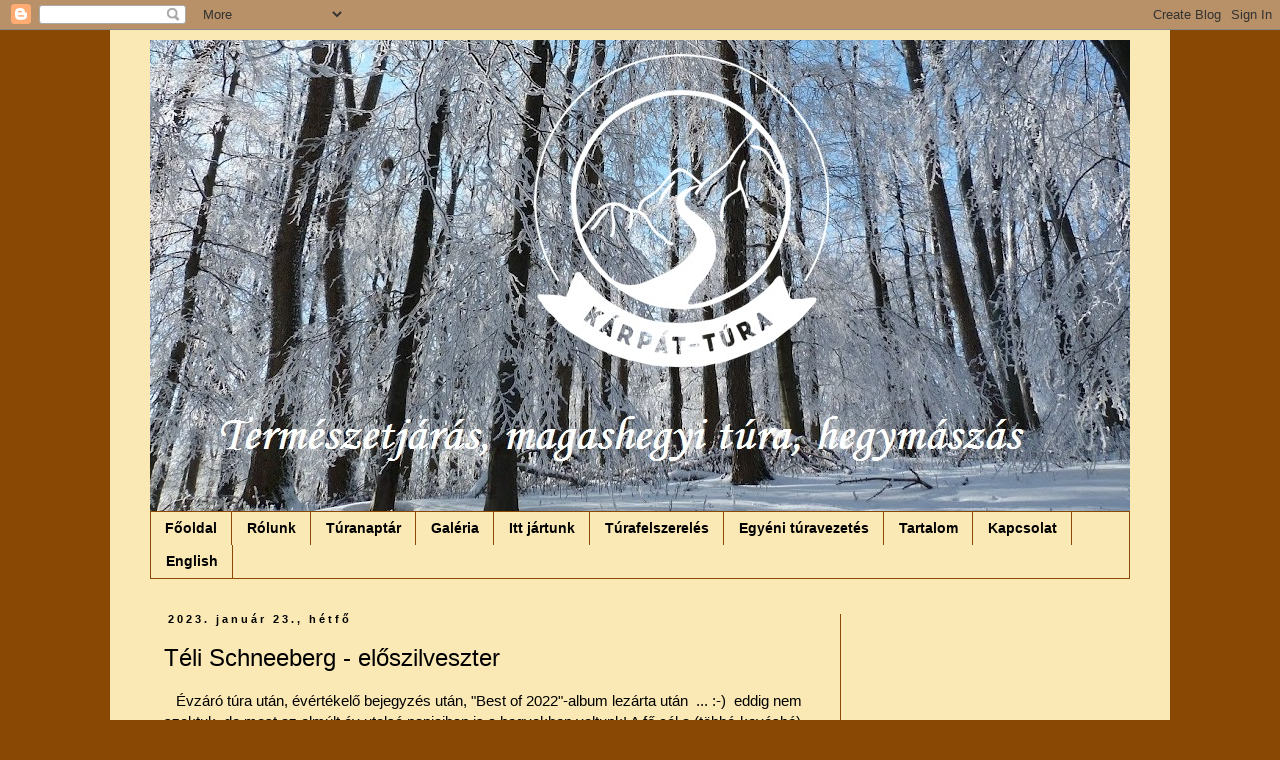

--- FILE ---
content_type: text/html; charset=UTF-8
request_url: https://www.karpat-tura.com/2023/01/teli-schneeberg-eloszilveszter.html
body_size: 14548
content:
<!DOCTYPE html>
<html class='v2' dir='ltr' xmlns='http://www.w3.org/1999/xhtml' xmlns:b='http://www.google.com/2005/gml/b' xmlns:data='http://www.google.com/2005/gml/data' xmlns:expr='http://www.google.com/2005/gml/expr'>
<head>
<link href='https://www.blogger.com/static/v1/widgets/4128112664-css_bundle_v2.css' rel='stylesheet' type='text/css'/>
<script async='async' src='//pagead2.googlesyndication.com/pagead/js/adsbygoogle.js'></script>
<script>
  (adsbygoogle = window.adsbygoogle || []).push({
    google_ad_client: "ca-pub-7385114877401193",
    enable_page_level_ads: true
  });
</script>
<meta content='width=1100' name='viewport'/>
<meta content='text/html; charset=UTF-8' http-equiv='Content-Type'/>
<meta content='blogger' name='generator'/>
<link href='https://www.karpat-tura.com/favicon.ico' rel='icon' type='image/x-icon'/>
<link href='https://www.karpat-tura.com/2023/01/teli-schneeberg-eloszilveszter.html' rel='canonical'/>
<link rel="alternate" type="application/atom+xml" title="Kárpát-Túra - Atom" href="https://www.karpat-tura.com/feeds/posts/default" />
<link rel="alternate" type="application/rss+xml" title="Kárpát-Túra - RSS" href="https://www.karpat-tura.com/feeds/posts/default?alt=rss" />
<link rel="service.post" type="application/atom+xml" title="Kárpát-Túra - Atom" href="https://www.blogger.com/feeds/4714247364683361093/posts/default" />

<link rel="alternate" type="application/atom+xml" title="Kárpát-Túra - Atom" href="https://www.karpat-tura.com/feeds/6637771155833769598/comments/default" />
<!--Can't find substitution for tag [blog.ieCssRetrofitLinks]-->
<link href='https://blogger.googleusercontent.com/img/b/R29vZ2xl/AVvXsEgpfZK-2dBhecscT2HrPGHCX7SRfZUMRvFm7xQOmVntIDWgKfvmK1EfUdxqObWvAdCVuCeqbdnOh92WDW-vaMpAQ_YBn3ebuCXcmjMWizq1u-Ed5qziohJmnd5UmtEJy5Va9TRF_Svfjin9kWI3QEz9fuWB9x159gB1ZYDbQ2iVX-r3u6pYSBDOGzDJTw/w640-h480/323366504_1211187626145609_409449457471626764_n.jpg' rel='image_src'/>
<meta content='https://www.karpat-tura.com/2023/01/teli-schneeberg-eloszilveszter.html' property='og:url'/>
<meta content='Téli Schneeberg - előszilveszter' property='og:title'/>
<meta content='Blog közép- és magashegyi vezetett túrákról, hegymászásról, Magyarországon és a környező országokban.' property='og:description'/>
<meta content='https://blogger.googleusercontent.com/img/b/R29vZ2xl/AVvXsEgpfZK-2dBhecscT2HrPGHCX7SRfZUMRvFm7xQOmVntIDWgKfvmK1EfUdxqObWvAdCVuCeqbdnOh92WDW-vaMpAQ_YBn3ebuCXcmjMWizq1u-Ed5qziohJmnd5UmtEJy5Va9TRF_Svfjin9kWI3QEz9fuWB9x159gB1ZYDbQ2iVX-r3u6pYSBDOGzDJTw/w1200-h630-p-k-no-nu/323366504_1211187626145609_409449457471626764_n.jpg' property='og:image'/>
<title>Kárpát-Túra: Téli Schneeberg - előszilveszter</title>
<script async='async' src='//pagead2.googlesyndication.com/pagead/js/adsbygoogle.js'></script>
<script>
 
</script>
<style id='page-skin-1' type='text/css'><!--
/*
-----------------------------------------------
Blogger Template Style
Name:     Simple
Designer: Josh Peterson
URL:      www.noaesthetic.com
----------------------------------------------- */
/* Variable definitions
====================
<Variable name="keycolor" description="Main Color" type="color" default="#66bbdd"/>
<Group description="Page Text" selector="body">
<Variable name="body.font" description="Font" type="font"
default="normal normal 12px Arial, Tahoma, Helvetica, FreeSans, sans-serif"/>
<Variable name="body.text.color" description="Text Color" type="color" default="#222222"/>
</Group>
<Group description="Backgrounds" selector=".body-fauxcolumns-outer">
<Variable name="body.background.color" description="Outer Background" type="color" default="#66bbdd"/>
<Variable name="content.background.color" description="Main Background" type="color" default="#ffffff"/>
<Variable name="header.background.color" description="Header Background" type="color" default="transparent"/>
</Group>
<Group description="Links" selector=".main-outer">
<Variable name="link.color" description="Link Color" type="color" default="#2288bb"/>
<Variable name="link.visited.color" description="Visited Color" type="color" default="#888888"/>
<Variable name="link.hover.color" description="Hover Color" type="color" default="#33aaff"/>
</Group>
<Group description="Blog Title" selector=".header h1">
<Variable name="header.font" description="Font" type="font"
default="normal normal 60px Arial, Tahoma, Helvetica, FreeSans, sans-serif"/>
<Variable name="header.text.color" description="Title Color" type="color" default="#3399bb" />
</Group>
<Group description="Blog Description" selector=".header .description">
<Variable name="description.text.color" description="Description Color" type="color"
default="#777777" />
</Group>
<Group description="Tabs Text" selector=".tabs-inner .widget li a">
<Variable name="tabs.font" description="Font" type="font"
default="normal normal 14px Arial, Tahoma, Helvetica, FreeSans, sans-serif"/>
<Variable name="tabs.text.color" description="Text Color" type="color" default="#999999"/>
<Variable name="tabs.selected.text.color" description="Selected Color" type="color" default="#000000"/>
</Group>
<Group description="Tabs Background" selector=".tabs-outer .PageList">
<Variable name="tabs.background.color" description="Background Color" type="color" default="#f5f5f5"/>
<Variable name="tabs.selected.background.color" description="Selected Color" type="color" default="#eeeeee"/>
</Group>
<Group description="Post Title" selector="h3.post-title, .comments h4">
<Variable name="post.title.font" description="Font" type="font"
default="normal normal 22px Arial, Tahoma, Helvetica, FreeSans, sans-serif"/>
</Group>
<Group description="Date Header" selector=".date-header">
<Variable name="date.header.color" description="Text Color" type="color"
default="#000000"/>
<Variable name="date.header.background.color" description="Background Color" type="color"
default="transparent"/>
</Group>
<Group description="Post Footer" selector=".post-footer">
<Variable name="post.footer.text.color" description="Text Color" type="color" default="#666666"/>
<Variable name="post.footer.background.color" description="Background Color" type="color"
default="#f9f9f9"/>
<Variable name="post.footer.border.color" description="Shadow Color" type="color" default="#eeeeee"/>
</Group>
<Group description="Gadgets" selector="h2">
<Variable name="widget.title.font" description="Title Font" type="font"
default="normal bold 11px Arial, Tahoma, Helvetica, FreeSans, sans-serif"/>
<Variable name="widget.title.text.color" description="Title Color" type="color" default="#000000"/>
<Variable name="widget.alternate.text.color" description="Alternate Color" type="color" default="#999999"/>
</Group>
<Group description="Images" selector=".main-inner">
<Variable name="image.background.color" description="Background Color" type="color" default="#ffffff"/>
<Variable name="image.border.color" description="Border Color" type="color" default="#eeeeee"/>
<Variable name="image.text.color" description="Caption Text Color" type="color" default="#000000"/>
</Group>
<Group description="Accents" selector=".content-inner">
<Variable name="body.rule.color" description="Separator Line Color" type="color" default="#eeeeee"/>
<Variable name="tabs.border.color" description="Tabs Border Color" type="color" default="#8a4805"/>
</Group>
<Variable name="body.background" description="Body Background" type="background"
color="#8a4805" default="$(color) none repeat scroll top left"/>
<Variable name="body.background.override" description="Body Background Override" type="string" default=""/>
<Variable name="body.background.gradient.cap" description="Body Gradient Cap" type="url"
default="url(//www.blogblog.com/1kt/simple/gradients_light.png)"/>
<Variable name="body.background.gradient.tile" description="Body Gradient Tile" type="url"
default="url(//www.blogblog.com/1kt/simple/body_gradient_tile_light.png)"/>
<Variable name="content.background.color.selector" description="Content Background Color Selector" type="string" default=".content-inner"/>
<Variable name="content.padding" description="Content Padding" type="length" default="10px"/>
<Variable name="content.padding.horizontal" description="Content Horizontal Padding" type="length" default="10px"/>
<Variable name="content.shadow.spread" description="Content Shadow Spread" type="length" default="40px"/>
<Variable name="content.shadow.spread.webkit" description="Content Shadow Spread (WebKit)" type="length" default="5px"/>
<Variable name="content.shadow.spread.ie" description="Content Shadow Spread (IE)" type="length" default="10px"/>
<Variable name="main.border.width" description="Main Border Width" type="length" default="0"/>
<Variable name="header.background.gradient" description="Header Gradient" type="url" default="none"/>
<Variable name="header.shadow.offset.left" description="Header Shadow Offset Left" type="length" default="-1px"/>
<Variable name="header.shadow.offset.top" description="Header Shadow Offset Top" type="length" default="-1px"/>
<Variable name="header.shadow.spread" description="Header Shadow Spread" type="length" default="1px"/>
<Variable name="header.padding" description="Header Padding" type="length" default="30px"/>
<Variable name="header.border.size" description="Header Border Size" type="length" default="1px"/>
<Variable name="header.bottom.border.size" description="Header Bottom Border Size" type="length" default="1px"/>
<Variable name="header.border.horizontalsize" description="Header Horizontal Border Size" type="length" default="0"/>
<Variable name="description.text.size" description="Description Text Size" type="string" default="140%"/>
<Variable name="tabs.margin.top" description="Tabs Margin Top" type="length" default="0" />
<Variable name="tabs.margin.side" description="Tabs Side Margin" type="length" default="30px" />
<Variable name="tabs.background.gradient" description="Tabs Background Gradient" type="url"
default="url(//www.blogblog.com/1kt/simple/gradients_light.png)"/>
<Variable name="tabs.border.width" description="Tabs Border Width" type="length" default="1px"/>
<Variable name="tabs.bevel.border.width" description="Tabs Bevel Border Width" type="length" default="1px"/>
<Variable name="date.header.padding" description="Date Header Padding" type="string" default="inherit"/>
<Variable name="date.header.letterspacing" description="Date Header Letter Spacing" type="string" default="inherit"/>
<Variable name="date.header.margin" description="Date Header Margin" type="string" default="inherit"/>
<Variable name="post.margin.bottom" description="Post Bottom Margin" type="length" default="25px"/>
<Variable name="image.border.small.size" description="Image Border Small Size" type="length" default="2px"/>
<Variable name="image.border.large.size" description="Image Border Large Size" type="length" default="5px"/>
<Variable name="page.width.selector" description="Page Width Selector" type="string" default=".region-inner"/>
<Variable name="page.width" description="Page Width" type="string" default="auto"/>
<Variable name="main.section.margin" description="Main Section Margin" type="length" default="15px"/>
<Variable name="main.padding" description="Main Padding" type="length" default="15px"/>
<Variable name="main.padding.top" description="Main Padding Top" type="length" default="30px"/>
<Variable name="main.padding.bottom" description="Main Padding Bottom" type="length" default="30px"/>
<Variable name="paging.background"
color="#fae9b5"
description="Background of blog paging area" type="background"
default="transparent none no-repeat scroll top center"/>
<Variable name="footer.bevel" description="Bevel border length of footer" type="length" default="0"/>
<Variable name="mobile.background.overlay" description="Mobile Background Overlay" type="string"
default="transparent none repeat scroll top left"/>
<Variable name="mobile.background.size" description="Mobile Background Size" type="string" default="auto"/>
<Variable name="mobile.button.color" description="Mobile Button Color" type="color" default="#ffffff" />
<Variable name="startSide" description="Side where text starts in blog language" type="automatic" default="left"/>
<Variable name="endSide" description="Side where text ends in blog language" type="automatic" default="right"/>
*/
/* Content
----------------------------------------------- */
body {
font: normal normal 14px 'Trebuchet MS', Trebuchet, Verdana, sans-serif;
color: #000000;
background: #8a4805 none repeat scroll top left;
padding: 0 0 0 0;
}
html body .region-inner {
min-width: 0;
max-width: 100%;
width: auto;
}
a:link {
text-decoration:none;
color: #8a0546;
}
a:visited {
text-decoration:none;
color: #8a0546;
}
a:hover {
text-decoration:underline;
color: #48058a;
}
.body-fauxcolumn-outer .fauxcolumn-inner {
background: transparent none repeat scroll top left;
_background-image: none;
}
.body-fauxcolumn-outer .cap-top {
position: absolute;
z-index: 1;
height: 400px;
width: 100%;
background: #8a4805 none repeat scroll top left;
}
.body-fauxcolumn-outer .cap-top .cap-left {
width: 100%;
background: transparent none repeat-x scroll top left;
_background-image: none;
}
.content-outer {
-moz-box-shadow: 0 0 0 rgba(0, 0, 0, .15);
-webkit-box-shadow: 0 0 0 rgba(0, 0, 0, .15);
-goog-ms-box-shadow: 0 0 0 #333333;
box-shadow: 0 0 0 rgba(0, 0, 0, .15);
margin-bottom: 1px;
}
.content-inner {
padding: 10px 40px;
}
.content-inner {
background-color: #fae9b5;
}
/* Header
----------------------------------------------- */
.header-outer {
background: #fae9b5 none repeat-x scroll 0 -400px;
_background-image: none;
}
.Header h1 {
font: normal normal 40px 'Trebuchet MS',Trebuchet,Verdana,sans-serif;
color: #000000;
text-shadow: 0 0 0 rgba(0, 0, 0, .2);
}
.Header h1 a {
color: #000000;
}
.Header .description {
font-size: 18px;
color: #000000;
}
.header-inner .Header .titlewrapper {
padding: 22px 0;
}
.header-inner .Header .descriptionwrapper {
padding: 0 0;
}
/* Tabs
----------------------------------------------- */
.tabs-inner .section:first-child {
border-top: 0 solid #8a4805;
}
.tabs-inner .section:first-child ul {
margin-top: -1px;
border-top: 1px solid #8a4805;
border-left: 1px solid #8a4805;
border-right: 1px solid #8a4805;
}
.tabs-inner .widget ul {
background: transparent none repeat-x scroll 0 -800px;
_background-image: none;
border-bottom: 1px solid #8a4805;
margin-top: 0;
margin-left: -30px;
margin-right: -30px;
}
.tabs-inner .widget li a {
display: inline-block;
padding: .6em 1em;
font: normal bold 14px 'Trebuchet MS', Trebuchet, Verdana, sans-serif;
color: #000000;
border-left: 1px solid #fae9b5;
border-right: 1px solid #8a4805;
}
.tabs-inner .widget li:first-child a {
border-left: none;
}
.tabs-inner .widget li.selected a, .tabs-inner .widget li a:hover {
color: #191919;
background-color: #f2ab60;
text-decoration: none;
}
/* Columns
----------------------------------------------- */
.main-outer {
border-top: 0 solid #8a4805;
}
.fauxcolumn-left-outer .fauxcolumn-inner {
border-right: 1px solid #8a4805;
}
.fauxcolumn-right-outer .fauxcolumn-inner {
border-left: 1px solid #8a4805;
}
/* Headings
----------------------------------------------- */
h2 {
margin: 0 0 1em 0;
font: normal bold 11px 'Trebuchet MS',Trebuchet,Verdana,sans-serif;
color: #191919;
}
/* Widgets
----------------------------------------------- */
.widget .zippy {
color: #999999;
text-shadow: 2px 2px 1px rgba(0, 0, 0, .1);
}
.widget .popular-posts ul {
list-style: none;
}
/* Posts
----------------------------------------------- */
.date-header span {
background-color: #fae9b5;
color: #000000;
padding: 0.4em;
letter-spacing: 3px;
margin: inherit;
}
.main-inner {
padding-top: 35px;
padding-bottom: 65px;
}
.main-inner .column-center-inner {
padding: 0 0;
}
.main-inner .column-center-inner .section {
margin: 0 1em;
}
.post {
margin: 0 0 45px 0;
}
h3.post-title, .comments h4 {
font: normal normal 24px 'Trebuchet MS',Trebuchet,Verdana,sans-serif;
margin: .75em 0 0;
}
.post-body {
font-size: 110%;
line-height: 1.4;
position: relative;
}
.post-body img, .post-body .tr-caption-container, .Profile img, .Image img,
.BlogList .item-thumbnail img {
padding: 2px;
background: #ffffff;
border: 1px solid #eeeeee;
-moz-box-shadow: 1px 1px 5px rgba(0, 0, 0, .1);
-webkit-box-shadow: 1px 1px 5px rgba(0, 0, 0, .1);
box-shadow: 1px 1px 5px rgba(0, 0, 0, .1);
}
.post-body img, .post-body .tr-caption-container {
padding: 5px;
}
.post-body .tr-caption-container {
color: #666666;
}
.post-body .tr-caption-container img {
padding: 0;
background: transparent;
border: none;
-moz-box-shadow: 0 0 0 rgba(0, 0, 0, .1);
-webkit-box-shadow: 0 0 0 rgba(0, 0, 0, .1);
box-shadow: 0 0 0 rgba(0, 0, 0, .1);
}
.post-header {
margin: 0 0 1.5em;
line-height: 1.6;
font-size: 90%;
}
.post-footer {
margin: 20px -2px 0;
padding: 5px 10px;
color: #000000;
background-color: #fae9b5;
border-bottom: 1px solid #8a4805;
line-height: 1.6;
font-size: 90%;
}
#comments .comment-author {
padding-top: 1.5em;
border-top: 1px solid #8a4805;
background-position: 0 1.5em;
}
#comments .comment-author:first-child {
padding-top: 0;
border-top: none;
}
.avatar-image-container {
margin: .2em 0 0;
}
#comments .avatar-image-container img {
border: 1px solid #eeeeee;
}
/* Comments
----------------------------------------------- */
.comments .comments-content .icon.blog-author {
background-repeat: no-repeat;
background-image: url([data-uri]);
}
.comments .comments-content .loadmore a {
border-top: 1px solid #999999;
border-bottom: 1px solid #999999;
}
.comments .comment-thread.inline-thread {
background-color: #fae9b5;
}
.comments .continue {
border-top: 2px solid #999999;
}
/* Accents
---------------------------------------------- */
.section-columns td.columns-cell {
border-left: 1px solid #8a4805;
}
.blog-pager {
background: transparent url(//www.blogblog.com/1kt/simple/paging_dot.png) repeat-x scroll top center;
}
.blog-pager-older-link, .home-link,
.blog-pager-newer-link {
background-color: #fae9b5;
padding: 5px;
}
.footer-outer {
border-top: 1px dashed #bbbbbb;
}
/* Mobile
----------------------------------------------- */
body.mobile  {
background-size: auto;
}
.mobile .body-fauxcolumn-outer {
background: transparent none repeat scroll top left;
}
.mobile .body-fauxcolumn-outer .cap-top {
background-size: 100% auto;
}
.mobile .content-outer {
-webkit-box-shadow: 0 0 3px rgba(0, 0, 0, .15);
box-shadow: 0 0 3px rgba(0, 0, 0, .15);
}
body.mobile .AdSense {
margin: 0 -0;
}
.mobile .tabs-inner .widget ul {
margin-left: 0;
margin-right: 0;
}
.mobile .post {
margin: 0;
}
.mobile .main-inner .column-center-inner .section {
margin: 0;
}
.mobile .date-header span {
padding: 0.1em 10px;
margin: 0 -10px;
}
.mobile h3.post-title {
margin: 0;
}
.mobile .blog-pager {
background: transparent none no-repeat scroll top center;
}
.mobile .footer-outer {
border-top: none;
}
.mobile .main-inner, .mobile .footer-inner {
background-color: #fae9b5;
}
.mobile-index-contents {
color: #000000;
}
.mobile-link-button {
background-color: #8a0546;
}
.mobile-link-button a:link, .mobile-link-button a:visited {
color: #ffffff;
}
.mobile .tabs-inner .section:first-child {
border-top: none;
}
.mobile .tabs-inner .PageList .widget-content {
background-color: #f2ab60;
color: #191919;
border-top: 1px solid #8a4805;
border-bottom: 1px solid #8a4805;
}
.contact-form-name, .contact-form-email {
max-width: 200px;
width: 100%;
}
.contact-form-email-message {
max-width: 400px;
width: 100%;
height: 150px;
}

--></style>
<style id='template-skin-1' type='text/css'><!--
body {
min-width: 1060px;
}
.content-outer, .content-fauxcolumn-outer, .region-inner {
min-width: 1060px;
max-width: 1060px;
_width: 1060px;
}
.main-inner .columns {
padding-left: 0px;
padding-right: 290px;
}
.main-inner .fauxcolumn-center-outer {
left: 0px;
right: 290px;
/* IE6 does not respect left and right together */
_width: expression(this.parentNode.offsetWidth -
parseInt("0px") -
parseInt("290px") + 'px');
}
.main-inner .fauxcolumn-left-outer {
width: 0px;
}
.main-inner .fauxcolumn-right-outer {
width: 290px;
}
.main-inner .column-left-outer {
width: 0px;
right: 100%;
margin-left: -0px;
}
.main-inner .column-right-outer {
width: 290px;
margin-right: -290px;
}
#layout {
min-width: 0;
}
#layout .content-outer {
min-width: 0;
width: 800px;
}
#layout .region-inner {
min-width: 0;
width: auto;
}
--></style>
<link href='https://www.blogger.com/dyn-css/authorization.css?targetBlogID=4714247364683361093&amp;zx=596b0467-c365-4ba5-85a0-97a4a004d29a' media='none' onload='if(media!=&#39;all&#39;)media=&#39;all&#39;' rel='stylesheet'/><noscript><link href='https://www.blogger.com/dyn-css/authorization.css?targetBlogID=4714247364683361093&amp;zx=596b0467-c365-4ba5-85a0-97a4a004d29a' rel='stylesheet'/></noscript>
<meta name='google-adsense-platform-account' content='ca-host-pub-1556223355139109'/>
<meta name='google-adsense-platform-domain' content='blogspot.com'/>

<script async src="https://pagead2.googlesyndication.com/pagead/js/adsbygoogle.js?client=ca-pub-7385114877401193&host=ca-host-pub-1556223355139109" crossorigin="anonymous"></script>

<!-- data-ad-client=ca-pub-7385114877401193 -->

<link rel="stylesheet" href="https://fonts.googleapis.com/css2?display=swap&family=Josefin+Sans"></head>
<body class='loading'>
<div class='navbar section' id='navbar'><div class='widget Navbar' data-version='1' id='Navbar1'><script type="text/javascript">
    function setAttributeOnload(object, attribute, val) {
      if(window.addEventListener) {
        window.addEventListener('load',
          function(){ object[attribute] = val; }, false);
      } else {
        window.attachEvent('onload', function(){ object[attribute] = val; });
      }
    }
  </script>
<div id="navbar-iframe-container"></div>
<script type="text/javascript" src="https://apis.google.com/js/platform.js"></script>
<script type="text/javascript">
      gapi.load("gapi.iframes:gapi.iframes.style.bubble", function() {
        if (gapi.iframes && gapi.iframes.getContext) {
          gapi.iframes.getContext().openChild({
              url: 'https://www.blogger.com/navbar/4714247364683361093?po\x3d6637771155833769598\x26origin\x3dhttps://www.karpat-tura.com',
              where: document.getElementById("navbar-iframe-container"),
              id: "navbar-iframe"
          });
        }
      });
    </script><script type="text/javascript">
(function() {
var script = document.createElement('script');
script.type = 'text/javascript';
script.src = '//pagead2.googlesyndication.com/pagead/js/google_top_exp.js';
var head = document.getElementsByTagName('head')[0];
if (head) {
head.appendChild(script);
}})();
</script>
</div></div>
<div class='body-fauxcolumns'>
<div class='fauxcolumn-outer body-fauxcolumn-outer'>
<div class='cap-top'>
<div class='cap-left'></div>
<div class='cap-right'></div>
</div>
<div class='fauxborder-left'>
<div class='fauxborder-right'></div>
<div class='fauxcolumn-inner'>
</div>
</div>
<div class='cap-bottom'>
<div class='cap-left'></div>
<div class='cap-right'></div>
</div>
</div>
</div>
<div class='content'>
<div class='content-fauxcolumns'>
<div class='fauxcolumn-outer content-fauxcolumn-outer'>
<div class='cap-top'>
<div class='cap-left'></div>
<div class='cap-right'></div>
</div>
<div class='fauxborder-left'>
<div class='fauxborder-right'></div>
<div class='fauxcolumn-inner'>
</div>
</div>
<div class='cap-bottom'>
<div class='cap-left'></div>
<div class='cap-right'></div>
</div>
</div>
</div>
<div class='content-outer'>
<div class='content-cap-top cap-top'>
<div class='cap-left'></div>
<div class='cap-right'></div>
</div>
<div class='fauxborder-left content-fauxborder-left'>
<div class='fauxborder-right content-fauxborder-right'></div>
<div class='content-inner'>
<header>
<div class='header-outer'>
<div class='header-cap-top cap-top'>
<div class='cap-left'></div>
<div class='cap-right'></div>
</div>
<div class='fauxborder-left header-fauxborder-left'>
<div class='fauxborder-right header-fauxborder-right'></div>
<div class='region-inner header-inner'>
<div class='header section' id='header'><div class='widget Header' data-version='1' id='Header1'>
<div id='header-inner'>
<a href='https://www.karpat-tura.com/' style='display: block'>
<img alt='Kárpát-Túra' height='472px; ' id='Header1_headerimg' src='https://blogger.googleusercontent.com/img/a/AVvXsEg14y_iymADzNeqRXSSeSOit2V3F2H6agPVnvHKPm0ARwi9WcPbIbZHLKk4MVa21b4JmDBWjQPfUtjWGjecuXXxrmYhrSTxr8bszyYLlKgMiwixQyKh-5Kzr83XSDLvs2k7AHbhGFO4BNz5H93UJBmHV_Tvrb9FN-lat57OZlUjmv_icbOF8eoyGiwKzS7o=s1000' style='display: block' width='1000px; '/>
</a>
</div>
</div></div>
</div>
</div>
<div class='header-cap-bottom cap-bottom'>
<div class='cap-left'></div>
<div class='cap-right'></div>
</div>
</div>
</header>
<div class='tabs-outer'>
<div class='tabs-cap-top cap-top'>
<div class='cap-left'></div>
<div class='cap-right'></div>
</div>
<div class='fauxborder-left tabs-fauxborder-left'>
<div class='fauxborder-right tabs-fauxborder-right'></div>
<div class='region-inner tabs-inner'>
<div class='tabs section' id='crosscol'><div class='widget PageList' data-version='1' id='PageList1'>
<h2>Oldalak</h2>
<div class='widget-content'>
<ul>
<li>
<a href='https://www.karpat-tura.com/'>Főoldal</a>
</li>
<li>
<a href='http://www.karpat-tura.com/p/bemutatkozas.html'>Rólunk</a>
</li>
<li>
<a href='https://www.karpat-tura.com/p/turanaptar.html'>Túranaptár</a>
</li>
<li>
<a href='http://www.karpat-tura.com/p/galeria.html'>Galéria</a>
</li>
<li>
<a href='https://www.karpat-tura.com/p/ahol-eddig-jartunk.html'>Itt jártunk</a>
</li>
<li>
<a href='http://www.karpat-tura.com/p/turafelszereles.html'>Túrafelszerelés</a>
</li>
<li>
<a href='https://www.karpat-tura.com/p/egyeni-turavezetes.html'>Egyéni túravezetés</a>
</li>
<li>
<a href='https://www.karpat-tura.com/p/tartalom.html'>Tartalom</a>
</li>
<li>
<a href='http://www.karpat-tura.com/p/kapcsolat_23.html'>Kapcsolat</a>
</li>
<li>
<a href='http://www.karpat-tura.com/p/english.html'>English</a>
</li>
</ul>
<div class='clear'></div>
</div>
</div></div>
<div class='tabs no-items section' id='crosscol-overflow'></div>
</div>
</div>
<div class='tabs-cap-bottom cap-bottom'>
<div class='cap-left'></div>
<div class='cap-right'></div>
</div>
</div>
<div class='main-outer'>
<div class='main-cap-top cap-top'>
<div class='cap-left'></div>
<div class='cap-right'></div>
</div>
<div class='fauxborder-left main-fauxborder-left'>
<div class='fauxborder-right main-fauxborder-right'></div>
<div class='region-inner main-inner'>
<div class='columns fauxcolumns'>
<div class='fauxcolumn-outer fauxcolumn-center-outer'>
<div class='cap-top'>
<div class='cap-left'></div>
<div class='cap-right'></div>
</div>
<div class='fauxborder-left'>
<div class='fauxborder-right'></div>
<div class='fauxcolumn-inner'>
</div>
</div>
<div class='cap-bottom'>
<div class='cap-left'></div>
<div class='cap-right'></div>
</div>
</div>
<div class='fauxcolumn-outer fauxcolumn-left-outer'>
<div class='cap-top'>
<div class='cap-left'></div>
<div class='cap-right'></div>
</div>
<div class='fauxborder-left'>
<div class='fauxborder-right'></div>
<div class='fauxcolumn-inner'>
</div>
</div>
<div class='cap-bottom'>
<div class='cap-left'></div>
<div class='cap-right'></div>
</div>
</div>
<div class='fauxcolumn-outer fauxcolumn-right-outer'>
<div class='cap-top'>
<div class='cap-left'></div>
<div class='cap-right'></div>
</div>
<div class='fauxborder-left'>
<div class='fauxborder-right'></div>
<div class='fauxcolumn-inner'>
</div>
</div>
<div class='cap-bottom'>
<div class='cap-left'></div>
<div class='cap-right'></div>
</div>
</div>
<!-- corrects IE6 width calculation -->
<div class='columns-inner'>
<div class='column-center-outer'>
<div class='column-center-inner'>
<div class='main section' id='main'><div class='widget Blog' data-version='1' id='Blog1'>
<div class='blog-posts hfeed'>
<!--Can't find substitution for tag [defaultAdStart]-->

          <div class="date-outer">
        
<h2 class='date-header'><span>2023. január 23., hétfő</span></h2>

          <div class="date-posts">
        
<div class='post-outer'>
<div class='post hentry' itemprop='blogPost' itemscope='itemscope' itemtype='http://schema.org/BlogPosting'>
<meta content='https://blogger.googleusercontent.com/img/b/R29vZ2xl/AVvXsEgpfZK-2dBhecscT2HrPGHCX7SRfZUMRvFm7xQOmVntIDWgKfvmK1EfUdxqObWvAdCVuCeqbdnOh92WDW-vaMpAQ_YBn3ebuCXcmjMWizq1u-Ed5qziohJmnd5UmtEJy5Va9TRF_Svfjin9kWI3QEz9fuWB9x159gB1ZYDbQ2iVX-r3u6pYSBDOGzDJTw/w640-h480/323366504_1211187626145609_409449457471626764_n.jpg' itemprop='image_url'/>
<meta content='4714247364683361093' itemprop='blogId'/>
<meta content='6637771155833769598' itemprop='postId'/>
<a name='6637771155833769598'></a>
<h3 class='post-title entry-title' itemprop='name'>
Téli Schneeberg - előszilveszter
</h3>
<div class='post-header'>
<div class='post-header-line-1'></div>
</div>
<div class='post-body entry-content' id='post-body-6637771155833769598' itemprop='description articleBody'>
<p>&nbsp;&nbsp; Évzáró túra után, évértékelő bejegyzés után, "Best of 2022"-album lezárta után&nbsp; ... :-)&nbsp; eddig nem szoktuk, de most az elmúlt év utolsó napjaiban is a hegyekben voltunk! A fő cél a (többé-kevésbé) havas <i>Schneeberg</i> volt, de maradt ldő<i> ferrata-</i>túrára és egy kis vidámságra is 2022 legvégén! Kicsit megkésve ugyan, de alább pár kép, ízelítőül!</p><p><br /></p><table align="center" cellpadding="0" cellspacing="0" class="tr-caption-container" style="margin-left: auto; margin-right: auto;"><tbody><tr><td style="text-align: center;"><a href="https://blogger.googleusercontent.com/img/b/R29vZ2xl/AVvXsEgpfZK-2dBhecscT2HrPGHCX7SRfZUMRvFm7xQOmVntIDWgKfvmK1EfUdxqObWvAdCVuCeqbdnOh92WDW-vaMpAQ_YBn3ebuCXcmjMWizq1u-Ed5qziohJmnd5UmtEJy5Va9TRF_Svfjin9kWI3QEz9fuWB9x159gB1ZYDbQ2iVX-r3u6pYSBDOGzDJTw/s2048/323366504_1211187626145609_409449457471626764_n.jpg" imageanchor="1" style="margin-left: auto; margin-right: auto;"><img border="0" data-original-height="1536" data-original-width="2048" height="480" src="https://blogger.googleusercontent.com/img/b/R29vZ2xl/AVvXsEgpfZK-2dBhecscT2HrPGHCX7SRfZUMRvFm7xQOmVntIDWgKfvmK1EfUdxqObWvAdCVuCeqbdnOh92WDW-vaMpAQ_YBn3ebuCXcmjMWizq1u-Ed5qziohJmnd5UmtEJy5Va9TRF_Svfjin9kWI3QEz9fuWB9x159gB1ZYDbQ2iVX-r3u6pYSBDOGzDJTw/w640-h480/323366504_1211187626145609_409449457471626764_n.jpg" width="640" /></a></td></tr><tr><td class="tr-caption" style="text-align: center;">...itt még nem is volt hó...<br /></td></tr></tbody></table><p></p><p><br /></p><table align="center" cellpadding="0" cellspacing="0" class="tr-caption-container" style="margin-left: auto; margin-right: auto;"><tbody><tr><td style="text-align: center;"><a href="https://blogger.googleusercontent.com/img/b/R29vZ2xl/AVvXsEjoyCp92UW8Uw8D-IUBxoa0FhT1rSec0ubXFlrPqlTvYdeY4McqS8b-5JQWasPaoCjCVqvSz9mZPzMwRTtG90bYYT0vGH-eBL4RbLnQgcDvobyU7jNIN199tmvB3cvk9nhqDhoLyanJIS8UAS5LDGHH7IKkpAPIKVySvjuva9cDNrH_19MqU6RXwzJ4OA/s2048/323423933_3333575226907040_4515688940012194802_n.jpg" imageanchor="1" style="margin-left: auto; margin-right: auto;"><img border="0" data-original-height="1153" data-original-width="2048" height="360" src="https://blogger.googleusercontent.com/img/b/R29vZ2xl/AVvXsEjoyCp92UW8Uw8D-IUBxoa0FhT1rSec0ubXFlrPqlTvYdeY4McqS8b-5JQWasPaoCjCVqvSz9mZPzMwRTtG90bYYT0vGH-eBL4RbLnQgcDvobyU7jNIN199tmvB3cvk9nhqDhoLyanJIS8UAS5LDGHH7IKkpAPIKVySvjuva9cDNrH_19MqU6RXwzJ4OA/w640-h360/323423933_3333575226907040_4515688940012194802_n.jpg" width="640" /></a></td></tr><tr><td class="tr-caption" style="text-align: center;">...Fent már annál inkább!<br /></td></tr></tbody></table><p></p><p><br /></p><table align="center" cellpadding="0" cellspacing="0" class="tr-caption-container" style="margin-left: auto; margin-right: auto;"><tbody><tr><td style="text-align: center;"><a href="https://blogger.googleusercontent.com/img/b/R29vZ2xl/AVvXsEgWA91zn_vM_1OMGx-OK8DCEjuUzkEjP4_3V_PUylfQvK-WNWGPP3lnzJq9YCu3ZPdyhsv1CzpuKw0wypKGKkClbWoiHMleWUsJmnw6tNJhdBJAJ5OPwdJr_R_PiTQ-FuiiWHSCpo5VkbCdiRAQMQ_PD98gwwmibFrkbmn86KdgKL09Yxhkck1xet8OoQ/s2048/323554827_549212257107556_8139414996176988485_n.jpg" imageanchor="1" style="margin-left: auto; margin-right: auto;"><img border="0" data-original-height="1152" data-original-width="2048" height="360" src="https://blogger.googleusercontent.com/img/b/R29vZ2xl/AVvXsEgWA91zn_vM_1OMGx-OK8DCEjuUzkEjP4_3V_PUylfQvK-WNWGPP3lnzJq9YCu3ZPdyhsv1CzpuKw0wypKGKkClbWoiHMleWUsJmnw6tNJhdBJAJ5OPwdJr_R_PiTQ-FuiiWHSCpo5VkbCdiRAQMQ_PD98gwwmibFrkbmn86KdgKL09Yxhkck1xet8OoQ/w640-h360/323554827_549212257107556_8139414996176988485_n.jpg" width="640" /></a></td></tr><tr><td class="tr-caption" style="text-align: center;"><i>via ferrata</i> kóstoló visszaúton, hazai pályán<br /></td></tr></tbody></table><p></p><p><br /></p><div class="separator" style="clear: both; text-align: center;"></div><table align="center" cellpadding="0" cellspacing="0" class="tr-caption-container" style="margin-left: auto; margin-right: auto;"><tbody><tr><td style="text-align: center;"><a href="https://blogger.googleusercontent.com/img/b/R29vZ2xl/AVvXsEhaPkGwstOWasCckcHYdP4zIwXJiP74Pq8lvyODaYqPel4lE6q-emqfQ70ublYV3TtNl93rsGsj3K6To-Zik8SGTjCSYWbObx8AR5a5Y-VuAb1Wo1N4JIVimTOGhx3XnMYYUrO6TPtgUWsZeDzTF5Pn5FaPOgrey4AZGVzJTA8LyGyF2lReqMaqTMNeSw/s2048/323444515_1382334899173798_2664314210279262159_n.jpg" imageanchor="1" style="margin-left: auto; margin-right: auto;"><img border="0" data-original-height="1536" data-original-width="2048" height="480" src="https://blogger.googleusercontent.com/img/b/R29vZ2xl/AVvXsEhaPkGwstOWasCckcHYdP4zIwXJiP74Pq8lvyODaYqPel4lE6q-emqfQ70ublYV3TtNl93rsGsj3K6To-Zik8SGTjCSYWbObx8AR5a5Y-VuAb1Wo1N4JIVimTOGhx3XnMYYUrO6TPtgUWsZeDzTF5Pn5FaPOgrey4AZGVzJTA8LyGyF2lReqMaqTMNeSw/w640-h480/323444515_1382334899173798_2664314210279262159_n.jpg" width="640" /></a></td></tr><tr><td class="tr-caption" style="text-align: center;">Boldog új Évet! <br /></td></tr></tbody></table><br /><p><br /></p>
<div style='clear: both;'></div>
</div>
<div class='post-footer'>
<div class='post-footer-line post-footer-line-1'><span class='post-comment-link'>
</span>
<span class='post-icons'>
<span class='item-control blog-admin pid-317044202'>
<a href='https://www.blogger.com/post-edit.g?blogID=4714247364683361093&postID=6637771155833769598&from=pencil' title='Bejegyzés szerkesztése'>
<img alt='' class='icon-action' height='18' src='https://resources.blogblog.com/img/icon18_edit_allbkg.gif' width='18'/>
</a>
</span>
</span>
<div class='post-share-buttons goog-inline-block'>
<a class='goog-inline-block share-button sb-email' href='https://www.blogger.com/share-post.g?blogID=4714247364683361093&postID=6637771155833769598&target=email' target='_blank' title='Küldés e-mailben'><span class='share-button-link-text'>Küldés e-mailben</span></a><a class='goog-inline-block share-button sb-blog' href='https://www.blogger.com/share-post.g?blogID=4714247364683361093&postID=6637771155833769598&target=blog' onclick='window.open(this.href, "_blank", "height=270,width=475"); return false;' target='_blank' title='BlogThis!'><span class='share-button-link-text'>BlogThis!</span></a><a class='goog-inline-block share-button sb-twitter' href='https://www.blogger.com/share-post.g?blogID=4714247364683361093&postID=6637771155833769598&target=twitter' target='_blank' title='Megosztás az X-en'><span class='share-button-link-text'>Megosztás az X-en</span></a><a class='goog-inline-block share-button sb-facebook' href='https://www.blogger.com/share-post.g?blogID=4714247364683361093&postID=6637771155833769598&target=facebook' onclick='window.open(this.href, "_blank", "height=430,width=640"); return false;' target='_blank' title='Megosztás a Facebookon'><span class='share-button-link-text'>Megosztás a Facebookon</span></a><a class='goog-inline-block share-button sb-pinterest' href='https://www.blogger.com/share-post.g?blogID=4714247364683361093&postID=6637771155833769598&target=pinterest' target='_blank' title='Megosztás a Pinteresten'><span class='share-button-link-text'>Megosztás a Pinteresten</span></a>
</div>
</div>
<div class='post-footer-line post-footer-line-2'><span class='post-labels'>
Címkék:
<a href='https://www.karpat-tura.com/search/label/Schneeberg' rel='tag'>Schneeberg</a>,
<a href='https://www.karpat-tura.com/search/label/via%20ferrata' rel='tag'>via ferrata</a>
</span>
</div>
<div class='post-footer-line post-footer-line-3'><span class='post-location'>
</span>
</div>
</div>
</div>
<div class='comments' id='comments'>
<a name='comments'></a>
<h4>Nincsenek megjegyzések:</h4>
<div id='Blog1_comments-block-wrapper'>
<dl class='avatar-comment-indent' id='comments-block'>
</dl>
</div>
<p class='comment-footer'>
<div class='comment-form'>
<a name='comment-form'></a>
<h4 id='comment-post-message'>Megjegyzés küldése</h4>
<p>
</p>
<a href='https://www.blogger.com/comment/frame/4714247364683361093?po=6637771155833769598&hl=hu&saa=85391&origin=https://www.karpat-tura.com' id='comment-editor-src'></a>
<iframe allowtransparency='true' class='blogger-iframe-colorize blogger-comment-from-post' frameborder='0' height='410px' id='comment-editor' name='comment-editor' src='' width='100%'></iframe>
<script src='https://www.blogger.com/static/v1/jsbin/1345082660-comment_from_post_iframe.js' type='text/javascript'></script>
<script type='text/javascript'>
      BLOG_CMT_createIframe('https://www.blogger.com/rpc_relay.html');
    </script>
</div>
</p>
</div>
</div>

        </div></div>
      
<!--Can't find substitution for tag [adEnd]-->
</div>
<div class='blog-pager' id='blog-pager'>
<span id='blog-pager-newer-link'>
<a class='blog-pager-newer-link' href='https://www.karpat-tura.com/2023/03/teli-napok.html' id='Blog1_blog-pager-newer-link' title='Újabb bejegyzés'>Újabb bejegyzés</a>
</span>
<span id='blog-pager-older-link'>
<a class='blog-pager-older-link' href='https://www.karpat-tura.com/2022/12/2022-alom-es-ebredes.html' id='Blog1_blog-pager-older-link' title='Régebbi bejegyzés'>Régebbi bejegyzés</a>
</span>
<a class='home-link' href='https://www.karpat-tura.com/'>Főoldal</a>
</div>
<div class='clear'></div>
</div></div>
</div>
</div>
<div class='column-left-outer'>
<div class='column-left-inner'>
<aside>
</aside>
</div>
</div>
<div class='column-right-outer'>
<div class='column-right-inner'>
<aside>
<div class='sidebar section' id='sidebar-right-1'><div class='widget HTML' data-version='1' id='HTML3'>
<div class='widget-content'>
<iframe src="//www.facebook.com/plugins/likebox.php?href=http%3A%2F%2Fwww.facebook.com%2Fpages%2FK%25C3%25A1rp%25C3%25A1t-T%25C3%25BAra%2F137414496407731%3Fref%3Dhl&amp;width=292&amp;height=290&amp;colorscheme=light&amp;show_faces=true&amp;border_color&amp;stream=false&amp;header=true" scrolling="no" frameborder="0" style="border:none; overflow:hidden; width:292px; height:290px;" allowtransparency="true"></iframe>
</div>
<div class='clear'></div>
</div><div class='widget BlogSearch' data-version='1' id='BlogSearch1'>
<h2 class='title'>Keresés ezen az oldalon</h2>
<div class='widget-content'>
<div id='BlogSearch1_form'>
<form action='https://www.karpat-tura.com/search' class='gsc-search-box' target='_top'>
<table cellpadding='0' cellspacing='0' class='gsc-search-box'>
<tbody>
<tr>
<td class='gsc-input'>
<input autocomplete='off' class='gsc-input' name='q' size='10' title='search' type='text' value=''/>
</td>
<td class='gsc-search-button'>
<input class='gsc-search-button' title='search' type='submit' value='Keresés'/>
</td>
</tr>
</tbody>
</table>
</form>
</div>
</div>
<div class='clear'></div>
</div><div class='widget BlogArchive' data-version='1' id='BlogArchive1'>
<h2>Korábbi bejegyzések</h2>
<div class='widget-content'>
<div id='ArchiveList'>
<div id='BlogArchive1_ArchiveList'>
<select id='BlogArchive1_ArchiveMenu'>
<option value=''>Korábbi bejegyzések</option>
<option value='https://www.karpat-tura.com/2025/12/'>december (1)</option>
<option value='https://www.karpat-tura.com/2025/11/'>november (1)</option>
<option value='https://www.karpat-tura.com/2025/10/'>október (1)</option>
<option value='https://www.karpat-tura.com/2025/08/'>augusztus (2)</option>
<option value='https://www.karpat-tura.com/2025/07/'>július (2)</option>
<option value='https://www.karpat-tura.com/2025/06/'>június (3)</option>
<option value='https://www.karpat-tura.com/2025/05/'>május (1)</option>
<option value='https://www.karpat-tura.com/2025/04/'>április (2)</option>
<option value='https://www.karpat-tura.com/2025/02/'>február (1)</option>
<option value='https://www.karpat-tura.com/2024/12/'>december (2)</option>
<option value='https://www.karpat-tura.com/2024/11/'>november (2)</option>
<option value='https://www.karpat-tura.com/2024/10/'>október (1)</option>
<option value='https://www.karpat-tura.com/2024/09/'>szeptember (1)</option>
<option value='https://www.karpat-tura.com/2024/08/'>augusztus (2)</option>
<option value='https://www.karpat-tura.com/2024/07/'>július (1)</option>
<option value='https://www.karpat-tura.com/2024/03/'>március (1)</option>
<option value='https://www.karpat-tura.com/2024/01/'>január (1)</option>
<option value='https://www.karpat-tura.com/2023/12/'>december (1)</option>
<option value='https://www.karpat-tura.com/2023/10/'>október (2)</option>
<option value='https://www.karpat-tura.com/2023/09/'>szeptember (1)</option>
<option value='https://www.karpat-tura.com/2023/08/'>augusztus (1)</option>
<option value='https://www.karpat-tura.com/2023/07/'>július (1)</option>
<option value='https://www.karpat-tura.com/2023/05/'>május (1)</option>
<option value='https://www.karpat-tura.com/2023/03/'>március (1)</option>
<option value='https://www.karpat-tura.com/2023/01/'>január (1)</option>
<option value='https://www.karpat-tura.com/2022/12/'>december (1)</option>
<option value='https://www.karpat-tura.com/2022/11/'>november (1)</option>
<option value='https://www.karpat-tura.com/2022/10/'>október (2)</option>
<option value='https://www.karpat-tura.com/2022/09/'>szeptember (1)</option>
<option value='https://www.karpat-tura.com/2022/08/'>augusztus (1)</option>
<option value='https://www.karpat-tura.com/2022/07/'>július (1)</option>
<option value='https://www.karpat-tura.com/2022/06/'>június (1)</option>
<option value='https://www.karpat-tura.com/2022/05/'>május (1)</option>
<option value='https://www.karpat-tura.com/2022/04/'>április (1)</option>
<option value='https://www.karpat-tura.com/2022/03/'>március (2)</option>
<option value='https://www.karpat-tura.com/2022/02/'>február (1)</option>
<option value='https://www.karpat-tura.com/2022/01/'>január (2)</option>
<option value='https://www.karpat-tura.com/2021/12/'>december (2)</option>
<option value='https://www.karpat-tura.com/2021/10/'>október (3)</option>
<option value='https://www.karpat-tura.com/2021/09/'>szeptember (1)</option>
<option value='https://www.karpat-tura.com/2021/06/'>június (1)</option>
<option value='https://www.karpat-tura.com/2021/05/'>május (1)</option>
<option value='https://www.karpat-tura.com/2020/12/'>december (1)</option>
<option value='https://www.karpat-tura.com/2020/11/'>november (2)</option>
<option value='https://www.karpat-tura.com/2020/10/'>október (2)</option>
<option value='https://www.karpat-tura.com/2020/09/'>szeptember (1)</option>
<option value='https://www.karpat-tura.com/2020/08/'>augusztus (2)</option>
<option value='https://www.karpat-tura.com/2020/07/'>július (1)</option>
<option value='https://www.karpat-tura.com/2020/06/'>június (1)</option>
<option value='https://www.karpat-tura.com/2020/05/'>május (1)</option>
<option value='https://www.karpat-tura.com/2020/04/'>április (2)</option>
<option value='https://www.karpat-tura.com/2020/03/'>március (2)</option>
<option value='https://www.karpat-tura.com/2020/02/'>február (3)</option>
<option value='https://www.karpat-tura.com/2020/01/'>január (1)</option>
<option value='https://www.karpat-tura.com/2019/12/'>december (3)</option>
<option value='https://www.karpat-tura.com/2019/11/'>november (1)</option>
<option value='https://www.karpat-tura.com/2019/10/'>október (3)</option>
<option value='https://www.karpat-tura.com/2019/09/'>szeptember (1)</option>
<option value='https://www.karpat-tura.com/2019/08/'>augusztus (1)</option>
<option value='https://www.karpat-tura.com/2019/07/'>július (1)</option>
<option value='https://www.karpat-tura.com/2019/06/'>június (4)</option>
<option value='https://www.karpat-tura.com/2019/05/'>május (4)</option>
<option value='https://www.karpat-tura.com/2019/04/'>április (3)</option>
<option value='https://www.karpat-tura.com/2019/03/'>március (2)</option>
<option value='https://www.karpat-tura.com/2019/02/'>február (2)</option>
<option value='https://www.karpat-tura.com/2019/01/'>január (1)</option>
<option value='https://www.karpat-tura.com/2018/12/'>december (4)</option>
<option value='https://www.karpat-tura.com/2018/11/'>november (3)</option>
<option value='https://www.karpat-tura.com/2018/10/'>október (1)</option>
<option value='https://www.karpat-tura.com/2018/09/'>szeptember (1)</option>
<option value='https://www.karpat-tura.com/2018/08/'>augusztus (1)</option>
<option value='https://www.karpat-tura.com/2018/07/'>július (1)</option>
<option value='https://www.karpat-tura.com/2018/06/'>június (1)</option>
<option value='https://www.karpat-tura.com/2018/05/'>május (2)</option>
<option value='https://www.karpat-tura.com/2018/04/'>április (1)</option>
<option value='https://www.karpat-tura.com/2018/03/'>március (2)</option>
<option value='https://www.karpat-tura.com/2018/02/'>február (2)</option>
<option value='https://www.karpat-tura.com/2018/01/'>január (1)</option>
<option value='https://www.karpat-tura.com/2017/12/'>december (3)</option>
<option value='https://www.karpat-tura.com/2017/10/'>október (5)</option>
<option value='https://www.karpat-tura.com/2017/09/'>szeptember (3)</option>
<option value='https://www.karpat-tura.com/2017/08/'>augusztus (1)</option>
<option value='https://www.karpat-tura.com/2017/07/'>július (1)</option>
<option value='https://www.karpat-tura.com/2017/06/'>június (2)</option>
<option value='https://www.karpat-tura.com/2017/05/'>május (3)</option>
<option value='https://www.karpat-tura.com/2017/03/'>március (2)</option>
<option value='https://www.karpat-tura.com/2017/01/'>január (2)</option>
<option value='https://www.karpat-tura.com/2016/12/'>december (2)</option>
<option value='https://www.karpat-tura.com/2016/11/'>november (1)</option>
<option value='https://www.karpat-tura.com/2016/10/'>október (1)</option>
<option value='https://www.karpat-tura.com/2016/09/'>szeptember (1)</option>
<option value='https://www.karpat-tura.com/2016/07/'>július (1)</option>
<option value='https://www.karpat-tura.com/2016/06/'>június (2)</option>
<option value='https://www.karpat-tura.com/2016/05/'>május (2)</option>
<option value='https://www.karpat-tura.com/2016/04/'>április (1)</option>
<option value='https://www.karpat-tura.com/2016/03/'>március (1)</option>
<option value='https://www.karpat-tura.com/2016/02/'>február (1)</option>
<option value='https://www.karpat-tura.com/2016/01/'>január (1)</option>
<option value='https://www.karpat-tura.com/2015/12/'>december (2)</option>
<option value='https://www.karpat-tura.com/2015/11/'>november (1)</option>
<option value='https://www.karpat-tura.com/2015/10/'>október (1)</option>
<option value='https://www.karpat-tura.com/2015/09/'>szeptember (3)</option>
<option value='https://www.karpat-tura.com/2015/07/'>július (2)</option>
<option value='https://www.karpat-tura.com/2015/06/'>június (1)</option>
<option value='https://www.karpat-tura.com/2015/04/'>április (2)</option>
<option value='https://www.karpat-tura.com/2015/03/'>március (1)</option>
<option value='https://www.karpat-tura.com/2015/02/'>február (1)</option>
<option value='https://www.karpat-tura.com/2015/01/'>január (1)</option>
<option value='https://www.karpat-tura.com/2014/12/'>december (1)</option>
<option value='https://www.karpat-tura.com/2014/11/'>november (2)</option>
<option value='https://www.karpat-tura.com/2014/10/'>október (2)</option>
<option value='https://www.karpat-tura.com/2014/08/'>augusztus (3)</option>
<option value='https://www.karpat-tura.com/2014/07/'>július (1)</option>
<option value='https://www.karpat-tura.com/2014/06/'>június (1)</option>
<option value='https://www.karpat-tura.com/2014/05/'>május (3)</option>
<option value='https://www.karpat-tura.com/2014/04/'>április (2)</option>
<option value='https://www.karpat-tura.com/2014/03/'>március (2)</option>
<option value='https://www.karpat-tura.com/2014/02/'>február (1)</option>
<option value='https://www.karpat-tura.com/2013/12/'>december (5)</option>
<option value='https://www.karpat-tura.com/2013/11/'>november (1)</option>
<option value='https://www.karpat-tura.com/2013/10/'>október (4)</option>
<option value='https://www.karpat-tura.com/2013/09/'>szeptember (5)</option>
<option value='https://www.karpat-tura.com/2013/08/'>augusztus (4)</option>
<option value='https://www.karpat-tura.com/2013/07/'>július (3)</option>
<option value='https://www.karpat-tura.com/2013/06/'>június (5)</option>
<option value='https://www.karpat-tura.com/2013/05/'>május (2)</option>
<option value='https://www.karpat-tura.com/2013/04/'>április (4)</option>
<option value='https://www.karpat-tura.com/2013/03/'>március (6)</option>
<option value='https://www.karpat-tura.com/2013/02/'>február (5)</option>
<option value='https://www.karpat-tura.com/2013/01/'>január (3)</option>
<option value='https://www.karpat-tura.com/2012/12/'>december (4)</option>
<option value='https://www.karpat-tura.com/2012/11/'>november (5)</option>
<option value='https://www.karpat-tura.com/2012/10/'>október (2)</option>
<option value='https://www.karpat-tura.com/2012/09/'>szeptember (3)</option>
<option value='https://www.karpat-tura.com/2012/08/'>augusztus (3)</option>
<option value='https://www.karpat-tura.com/2012/07/'>július (1)</option>
</select>
</div>
</div>
<div class='clear'></div>
</div>
</div><div class='widget PopularPosts' data-version='1' id='PopularPosts1'>
<h2>Legtöbben olvasták</h2>
<div class='widget-content popular-posts'>
<ul>
<li>
<a href='https://www.karpat-tura.com/2023/10/tura-hatarvideken-keleti-beszkidek.html'>Túra a határvidéken - Keleti-Beszkidek</a>
</li>
<li>
<a href='https://www.karpat-tura.com/2025/11/tel-az-oszben-hochschwab.html'>Tél az őszben - Hochschwab</a>
</li>
<li>
<a href='https://www.karpat-tura.com/2025/08/schladminger-tauern-harmadszor-is.html'>Schladminger Tauern - harmadszor is!</a>
</li>
<li>
<a href='https://www.karpat-tura.com/2013/03/turavezetoink-gyorfi-karoly.html'>Túravezetőink - Győrfi Károly</a>
</li>
<li>
<a href='https://www.karpat-tura.com/2025/07/kelemen-havasok.html'>Kelemen- havasok</a>
</li>
<li>
<a href='https://www.karpat-tura.com/2025/08/harom-hegyseg-erdelyben.html'>Három hegység Erdélyben</a>
</li>
<li>
<a href='https://www.karpat-tura.com/2025/10/oszi-alpok-molbingek-kozott.html'>Őszi Alpok: a Mölbingek között</a>
</li>
<li>
<a href='https://www.karpat-tura.com/2025/06/tavasz-tengerparti-szirteken.html'>Tavasz a tengerparti szirteken</a>
</li>
<li>
<a href='https://www.karpat-tura.com/2025/07/fatra-mindig.html'>Fátra, mindig ...</a>
</li>
<li>
<a href='https://www.karpat-tura.com/2025/12/az-osz-ot-napja.html'>Az ősz öt napja</a>
</li>
</ul>
<div class='clear'></div>
</div>
</div><div class='widget HTML' data-version='1' id='HTML4'>
<h2 class='title'>Számláló</h2>
<div class='widget-content'>
<!-- Start of StatCounter Code for Blogger / Blogspot -->
<script type="text/javascript">
//<![CDATA[
var sc_project=8110326; 
var sc_invisible=0; 
var sc_security="fbfa17cd"; 
var scJsHost = (("https:" == document.location.protocol) ? "https://secure." : "http://www.");
document.write("<sc"+"ript type='text/javascript' src='" + scJsHost+ "statcounter.com/counter/counter_xhtml.js'></"+"script>");
//]]>
</script>
<noscript><div class="statcounter"><a title="ingyenes webstatisztika" href="http://www.statcounter.hu/" class="statcounter"><img class="statcounter" src="https://lh3.googleusercontent.com/blogger_img_proxy/AEn0k_tR0lzmyGXsKY83OafcAVbprOAckTP33_8ckqSClzomHKgFJrnFGC6PXq2YsJdntDi_sTsw_Qb82Giv6XoXGwU_t3w2xaltXjItYl-9EEz8ruc=s0-d" alt="ingyenes webstatisztika"></a></div></noscript>
<!-- End of StatCounter Code for Blogger / Blogspot -->
</div>
<div class='clear'></div>
</div></div>
</aside>
</div>
</div>
</div>
<div style='clear: both'></div>
<!-- columns -->
</div>
<!-- main -->
</div>
</div>
<div class='main-cap-bottom cap-bottom'>
<div class='cap-left'></div>
<div class='cap-right'></div>
</div>
</div>
<footer>
<div class='footer-outer'>
<div class='footer-cap-top cap-top'>
<div class='cap-left'></div>
<div class='cap-right'></div>
</div>
<div class='fauxborder-left footer-fauxborder-left'>
<div class='fauxborder-right footer-fauxborder-right'></div>
<div class='region-inner footer-inner'>
<div class='foot section' id='footer-1'><div class='widget ContactForm' data-version='1' id='ContactForm1'>
</div><div class='widget HTML' data-version='1' id='HTML2'>
<h2 class='title'>Licensz</h2>
<div class='widget-content'>
<a rel="license" href="http://creativecommons.org/licenses/by-nc-nd/3.0/deed.hu"><img alt="Creative Commons Licenc" style="border-width:0" src="https://lh3.googleusercontent.com/blogger_img_proxy/AEn0k_tAQEIa3cbUB1vAkEbG2n64KgYCoHEcJKDi6yIV8bu7L8ywH3Gvhc-dENOX2lAX5imv2Vpk09zFFr7EMcLVXZYeXuVcBveq5QzhZIEGN4Or8-7f2fqEpq8=s0-d"></a><br />Ez a Mű a <a rel="license" href="http://creativecommons.org/licenses/by-nc-nd/3.0/deed.hu">Creative Commons Nevezd meg! - Ne add el! - Ne változtasd! 3.0 Unported Licenc feltételeinek megfelelően szabadon felhasználható</a>.<br />Permissions beyond the scope of this license may be available at <a xmlns:cc="http://creativecommons.org/ns#" href="karpat-tura@freemail.hu" rel="cc:morePermissions">karpat-tura@freemail.hu</a>.
</div>
<div class='clear'></div>
</div></div>
<!-- outside of the include in order to lock Attribution widget -->
<div class='foot section' id='footer-3'><div class='widget Attribution' data-version='1' id='Attribution1'>
<div class='widget-content' style='text-align: center;'>
&#169; Hunyadi László 2012-2022. Üzemeltető: <a href='https://www.blogger.com' target='_blank'>Blogger</a>.
</div>
<div class='clear'></div>
</div></div>
</div>
</div>
<div class='footer-cap-bottom cap-bottom'>
<div class='cap-left'></div>
<div class='cap-right'></div>
</div>
</div>
</footer>
<!-- content -->
</div>
</div>
<div class='content-cap-bottom cap-bottom'>
<div class='cap-left'></div>
<div class='cap-right'></div>
</div>
</div>
</div>
<script type='text/javascript'>
    window.setTimeout(function() {
        document.body.className = document.body.className.replace('loading', '');
      }, 10);
  </script>

<script type="text/javascript" src="https://www.blogger.com/static/v1/widgets/382300504-widgets.js"></script>
<script type='text/javascript'>
window['__wavt'] = 'AOuZoY59338_EVgIfCho38p5OZEFeZP4dA:1766214291475';_WidgetManager._Init('//www.blogger.com/rearrange?blogID\x3d4714247364683361093','//www.karpat-tura.com/2023/01/teli-schneeberg-eloszilveszter.html','4714247364683361093');
_WidgetManager._SetDataContext([{'name': 'blog', 'data': {'blogId': '4714247364683361093', 'title': 'K\xe1rp\xe1t-T\xfara', 'url': 'https://www.karpat-tura.com/2023/01/teli-schneeberg-eloszilveszter.html', 'canonicalUrl': 'https://www.karpat-tura.com/2023/01/teli-schneeberg-eloszilveszter.html', 'homepageUrl': 'https://www.karpat-tura.com/', 'searchUrl': 'https://www.karpat-tura.com/search', 'canonicalHomepageUrl': 'https://www.karpat-tura.com/', 'blogspotFaviconUrl': 'https://www.karpat-tura.com/favicon.ico', 'bloggerUrl': 'https://www.blogger.com', 'hasCustomDomain': true, 'httpsEnabled': true, 'enabledCommentProfileImages': true, 'gPlusViewType': 'FILTERED_POSTMOD', 'adultContent': false, 'analyticsAccountNumber': '', 'encoding': 'UTF-8', 'locale': 'hu', 'localeUnderscoreDelimited': 'hu', 'languageDirection': 'ltr', 'isPrivate': false, 'isMobile': false, 'isMobileRequest': false, 'mobileClass': '', 'isPrivateBlog': false, 'isDynamicViewsAvailable': true, 'feedLinks': '\x3clink rel\x3d\x22alternate\x22 type\x3d\x22application/atom+xml\x22 title\x3d\x22K\xe1rp\xe1t-T\xfara - Atom\x22 href\x3d\x22https://www.karpat-tura.com/feeds/posts/default\x22 /\x3e\n\x3clink rel\x3d\x22alternate\x22 type\x3d\x22application/rss+xml\x22 title\x3d\x22K\xe1rp\xe1t-T\xfara - RSS\x22 href\x3d\x22https://www.karpat-tura.com/feeds/posts/default?alt\x3drss\x22 /\x3e\n\x3clink rel\x3d\x22service.post\x22 type\x3d\x22application/atom+xml\x22 title\x3d\x22K\xe1rp\xe1t-T\xfara - Atom\x22 href\x3d\x22https://www.blogger.com/feeds/4714247364683361093/posts/default\x22 /\x3e\n\n\x3clink rel\x3d\x22alternate\x22 type\x3d\x22application/atom+xml\x22 title\x3d\x22K\xe1rp\xe1t-T\xfara - Atom\x22 href\x3d\x22https://www.karpat-tura.com/feeds/6637771155833769598/comments/default\x22 /\x3e\n', 'meTag': '', 'adsenseClientId': 'ca-pub-7385114877401193', 'adsenseHostId': 'ca-host-pub-1556223355139109', 'adsenseHasAds': true, 'adsenseAutoAds': true, 'boqCommentIframeForm': true, 'loginRedirectParam': '', 'view': '', 'dynamicViewsCommentsSrc': '//www.blogblog.com/dynamicviews/4224c15c4e7c9321/js/comments.js', 'dynamicViewsScriptSrc': '//www.blogblog.com/dynamicviews/daef15016aa26cab', 'plusOneApiSrc': 'https://apis.google.com/js/platform.js', 'disableGComments': true, 'interstitialAccepted': false, 'sharing': {'platforms': [{'name': 'Link lek\xe9r\xe9se', 'key': 'link', 'shareMessage': 'Link lek\xe9r\xe9se', 'target': ''}, {'name': 'Facebook', 'key': 'facebook', 'shareMessage': 'Megoszt\xe1s itt: Facebook', 'target': 'facebook'}, {'name': 'BlogThis!', 'key': 'blogThis', 'shareMessage': 'BlogThis!', 'target': 'blog'}, {'name': 'X', 'key': 'twitter', 'shareMessage': 'Megoszt\xe1s itt: X', 'target': 'twitter'}, {'name': 'Pinterest', 'key': 'pinterest', 'shareMessage': 'Megoszt\xe1s itt: Pinterest', 'target': 'pinterest'}, {'name': 'E-mail', 'key': 'email', 'shareMessage': 'E-mail', 'target': 'email'}], 'disableGooglePlus': true, 'googlePlusShareButtonWidth': 0, 'googlePlusBootstrap': '\x3cscript type\x3d\x22text/javascript\x22\x3ewindow.___gcfg \x3d {\x27lang\x27: \x27hu\x27};\x3c/script\x3e'}, 'hasCustomJumpLinkMessage': false, 'jumpLinkMessage': 'Tov\xe1bbi inform\xe1ci\xf3k', 'pageType': 'item', 'postId': '6637771155833769598', 'postImageThumbnailUrl': 'https://blogger.googleusercontent.com/img/b/R29vZ2xl/AVvXsEgpfZK-2dBhecscT2HrPGHCX7SRfZUMRvFm7xQOmVntIDWgKfvmK1EfUdxqObWvAdCVuCeqbdnOh92WDW-vaMpAQ_YBn3ebuCXcmjMWizq1u-Ed5qziohJmnd5UmtEJy5Va9TRF_Svfjin9kWI3QEz9fuWB9x159gB1ZYDbQ2iVX-r3u6pYSBDOGzDJTw/s72-w640-c-h480/323366504_1211187626145609_409449457471626764_n.jpg', 'postImageUrl': 'https://blogger.googleusercontent.com/img/b/R29vZ2xl/AVvXsEgpfZK-2dBhecscT2HrPGHCX7SRfZUMRvFm7xQOmVntIDWgKfvmK1EfUdxqObWvAdCVuCeqbdnOh92WDW-vaMpAQ_YBn3ebuCXcmjMWizq1u-Ed5qziohJmnd5UmtEJy5Va9TRF_Svfjin9kWI3QEz9fuWB9x159gB1ZYDbQ2iVX-r3u6pYSBDOGzDJTw/w640-h480/323366504_1211187626145609_409449457471626764_n.jpg', 'pageName': 'T\xe9li Schneeberg - el\u0151szilveszter', 'pageTitle': 'K\xe1rp\xe1t-T\xfara: T\xe9li Schneeberg - el\u0151szilveszter', 'metaDescription': ''}}, {'name': 'features', 'data': {}}, {'name': 'messages', 'data': {'edit': 'Szerkeszt\xe9s', 'linkCopiedToClipboard': 'A linket a v\xe1g\xf3lapra m\xe1soltad.', 'ok': 'OK', 'postLink': 'Bejegyz\xe9s linkje'}}, {'name': 'template', 'data': {'name': 'custom', 'localizedName': 'Egy\xe9ni', 'isResponsive': false, 'isAlternateRendering': false, 'isCustom': true}}, {'name': 'view', 'data': {'classic': {'name': 'classic', 'url': '?view\x3dclassic'}, 'flipcard': {'name': 'flipcard', 'url': '?view\x3dflipcard'}, 'magazine': {'name': 'magazine', 'url': '?view\x3dmagazine'}, 'mosaic': {'name': 'mosaic', 'url': '?view\x3dmosaic'}, 'sidebar': {'name': 'sidebar', 'url': '?view\x3dsidebar'}, 'snapshot': {'name': 'snapshot', 'url': '?view\x3dsnapshot'}, 'timeslide': {'name': 'timeslide', 'url': '?view\x3dtimeslide'}, 'isMobile': false, 'title': 'T\xe9li Schneeberg - el\u0151szilveszter', 'description': 'Blog k\xf6z\xe9p- \xe9s magashegyi vezetett t\xfar\xe1kr\xf3l, hegym\xe1sz\xe1sr\xf3l, Magyarorsz\xe1gon \xe9s a k\xf6rnyez\u0151 orsz\xe1gokban.', 'featuredImage': 'https://blogger.googleusercontent.com/img/b/R29vZ2xl/AVvXsEgpfZK-2dBhecscT2HrPGHCX7SRfZUMRvFm7xQOmVntIDWgKfvmK1EfUdxqObWvAdCVuCeqbdnOh92WDW-vaMpAQ_YBn3ebuCXcmjMWizq1u-Ed5qziohJmnd5UmtEJy5Va9TRF_Svfjin9kWI3QEz9fuWB9x159gB1ZYDbQ2iVX-r3u6pYSBDOGzDJTw/w640-h480/323366504_1211187626145609_409449457471626764_n.jpg', 'url': 'https://www.karpat-tura.com/2023/01/teli-schneeberg-eloszilveszter.html', 'type': 'item', 'isSingleItem': true, 'isMultipleItems': false, 'isError': false, 'isPage': false, 'isPost': true, 'isHomepage': false, 'isArchive': false, 'isLabelSearch': false, 'postId': 6637771155833769598}}]);
_WidgetManager._RegisterWidget('_NavbarView', new _WidgetInfo('Navbar1', 'navbar', document.getElementById('Navbar1'), {}, 'displayModeFull'));
_WidgetManager._RegisterWidget('_HeaderView', new _WidgetInfo('Header1', 'header', document.getElementById('Header1'), {}, 'displayModeFull'));
_WidgetManager._RegisterWidget('_PageListView', new _WidgetInfo('PageList1', 'crosscol', document.getElementById('PageList1'), {'title': 'Oldalak', 'links': [{'isCurrentPage': false, 'href': 'https://www.karpat-tura.com/', 'id': '0', 'title': 'F\u0151oldal'}, {'isCurrentPage': false, 'href': 'http://www.karpat-tura.com/p/bemutatkozas.html', 'title': 'R\xf3lunk'}, {'isCurrentPage': false, 'href': 'https://www.karpat-tura.com/p/turanaptar.html', 'id': '647359524093517891', 'title': 'T\xfaranapt\xe1r'}, {'isCurrentPage': false, 'href': 'http://www.karpat-tura.com/p/galeria.html', 'title': 'Gal\xe9ria'}, {'isCurrentPage': false, 'href': 'https://www.karpat-tura.com/p/ahol-eddig-jartunk.html', 'id': '8911321425113357229', 'title': 'Itt j\xe1rtunk'}, {'isCurrentPage': false, 'href': 'http://www.karpat-tura.com/p/turafelszereles.html', 'title': 'T\xfarafelszerel\xe9s'}, {'isCurrentPage': false, 'href': 'https://www.karpat-tura.com/p/egyeni-turavezetes.html', 'id': '4360661011215721148', 'title': 'Egy\xe9ni t\xfaravezet\xe9s'}, {'isCurrentPage': false, 'href': 'https://www.karpat-tura.com/p/tartalom.html', 'id': '746663653165033930', 'title': 'Tartalom'}, {'isCurrentPage': false, 'href': 'http://www.karpat-tura.com/p/kapcsolat_23.html', 'title': 'Kapcsolat'}, {'isCurrentPage': false, 'href': 'http://www.karpat-tura.com/p/english.html', 'title': 'English'}], 'mobile': false, 'showPlaceholder': true, 'hasCurrentPage': false}, 'displayModeFull'));
_WidgetManager._RegisterWidget('_BlogView', new _WidgetInfo('Blog1', 'main', document.getElementById('Blog1'), {'cmtInteractionsEnabled': false, 'lightboxEnabled': true, 'lightboxModuleUrl': 'https://www.blogger.com/static/v1/jsbin/1898459633-lbx__hu.js', 'lightboxCssUrl': 'https://www.blogger.com/static/v1/v-css/828616780-lightbox_bundle.css'}, 'displayModeFull'));
_WidgetManager._RegisterWidget('_HTMLView', new _WidgetInfo('HTML3', 'sidebar-right-1', document.getElementById('HTML3'), {}, 'displayModeFull'));
_WidgetManager._RegisterWidget('_BlogSearchView', new _WidgetInfo('BlogSearch1', 'sidebar-right-1', document.getElementById('BlogSearch1'), {}, 'displayModeFull'));
_WidgetManager._RegisterWidget('_BlogArchiveView', new _WidgetInfo('BlogArchive1', 'sidebar-right-1', document.getElementById('BlogArchive1'), {'languageDirection': 'ltr', 'loadingMessage': 'Bet\xf6lt\xe9s\x26hellip;'}, 'displayModeFull'));
_WidgetManager._RegisterWidget('_PopularPostsView', new _WidgetInfo('PopularPosts1', 'sidebar-right-1', document.getElementById('PopularPosts1'), {}, 'displayModeFull'));
_WidgetManager._RegisterWidget('_HTMLView', new _WidgetInfo('HTML4', 'sidebar-right-1', document.getElementById('HTML4'), {}, 'displayModeFull'));
_WidgetManager._RegisterWidget('_ContactFormView', new _WidgetInfo('ContactForm1', 'footer-1', document.getElementById('ContactForm1'), {'contactFormMessageSendingMsg': 'K\xfcld\xe9s...', 'contactFormMessageSentMsg': 'Az \xfczenetet elk\xfcldt\xfck.', 'contactFormMessageNotSentMsg': 'Az \xfczenet elk\xfcld\xe9se nem siker\xfclt. K\xe9s\u0151bb pr\xf3b\xe1lkozz \xfajra.', 'contactFormInvalidEmailMsg': '\xc9rv\xe9nyes e-mail-c\xedmre van sz\xfcks\xe9g.', 'contactFormEmptyMessageMsg': 'Az \xfczenet mez\u0151je nem lehet \xfcres.', 'title': '\xdczenetk\xfcld\xe9s', 'blogId': '4714247364683361093', 'contactFormNameMsg': 'N\xe9v', 'contactFormEmailMsg': 'E-mail', 'contactFormMessageMsg': '\xdczenet', 'contactFormSendMsg': 'K\xfcld\xe9s', 'contactFormToken': 'AOuZoY7H9L2t0Q3Ja6ILFIqXMznef5squg:1766214291476', 'submitUrl': 'https://www.blogger.com/contact-form.do'}, 'displayModeFull'));
_WidgetManager._RegisterWidget('_HTMLView', new _WidgetInfo('HTML2', 'footer-1', document.getElementById('HTML2'), {}, 'displayModeFull'));
_WidgetManager._RegisterWidget('_AttributionView', new _WidgetInfo('Attribution1', 'footer-3', document.getElementById('Attribution1'), {}, 'displayModeFull'));
</script>
</body>
</html>

--- FILE ---
content_type: text/html; charset=utf-8
request_url: https://www.google.com/recaptcha/api2/aframe
body_size: 268
content:
<!DOCTYPE HTML><html><head><meta http-equiv="content-type" content="text/html; charset=UTF-8"></head><body><script nonce="z4rsgjcjQEawhODFEx-RBw">/** Anti-fraud and anti-abuse applications only. See google.com/recaptcha */ try{var clients={'sodar':'https://pagead2.googlesyndication.com/pagead/sodar?'};window.addEventListener("message",function(a){try{if(a.source===window.parent){var b=JSON.parse(a.data);var c=clients[b['id']];if(c){var d=document.createElement('img');d.src=c+b['params']+'&rc='+(localStorage.getItem("rc::a")?sessionStorage.getItem("rc::b"):"");window.document.body.appendChild(d);sessionStorage.setItem("rc::e",parseInt(sessionStorage.getItem("rc::e")||0)+1);localStorage.setItem("rc::h",'1766214294939');}}}catch(b){}});window.parent.postMessage("_grecaptcha_ready", "*");}catch(b){}</script></body></html>